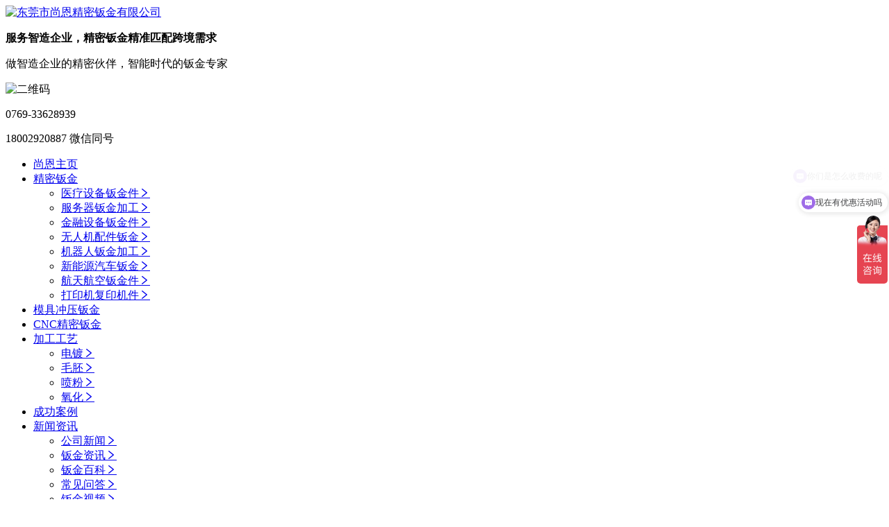

--- FILE ---
content_type: text/html; charset=utf-8
request_url: http://dgshangen.com/html/show-27-6-1.html
body_size: 5929
content:
<!DOCTYPE html>
<html>
<head>
    <meta charset="utf-8" />
    <meta name="renderer" content="webkit" />
    <meta http-equiv="X-UA-Compatible" content="IE=edge,chrome=1" />
    <meta http-equiv="Content-Type" content="text/html;charset=utf-8" />
    <title>精密钣金加工范围有哪些? - 钣金加工|清溪钣金加工|东莞钣金加工|广东钣金加工 - 东莞市尚恩精密钣金有限公司</title>
    <meta name="keywords" content="钣金件|钣金加工|精密钣金|无人机钣金|机器人钣金|医疗钣金|东莞市尚恩精密钣金有限公司" />
    <meta name="description" content="现在金属加工行业中所涉及到的加工方式种类很多，而钣金加工就是比较常见的加工方法之一，在进行加工生产期间，工作人员需要先学习加工技术   " />
    <link rel="stylesheet" href="/statics/css/smain.css">
    <link rel="stylesheet" href="/statics/css/view.css">
    <link rel="stylesheet" href="/statics/css/swiper.min.css">
    <link rel="stylesheet" href="//at.alicdn.com/t/font_1170953_qfsnli7s0on.css">
    <script type="text/javascript" src="/statics/js/mdetect.js"></script>
    <script type="text/javascript">var href = location.href.toLowerCase();if(href.indexOf('mobile=1') < 0 && MobileEsp.IsMobilePhone) {location.href='/mobile/show-27-5-6.html';document.write('');}</script>
    <!--[if lt IE 9]>
    <script type="text/javascript" src="/statics/js/PIE_IE678.js"></script>
    <script type="text/javascript" src="/statics/js/html5shiv.min.js"></script>
    <script type="text/javascript" src="/statics/js/respond.min.js"></script>
    <![endif]-->
    <script type="text/javascript" src="/statics/js/jquery-1.7.2.min.js"></script>
    <script type="text/javascript" src="/statics/js/pic_auto.js"></script>
    <script type="text/javascript" src="/statics/js/js.js"></script>
    <script type="text/javascript" src="/statics/js/jquery.SuperSlide.2.1.3.js"></script>
    <script type="text/javascript" src="/statics/js/wow.min.js"></script>
    <script type="text/javascript">
        var wow = new WOW({
            boxClass: 'wow',
            animateClass: 'animated',
            offset: 0,
            mobile: true,
            live: true
        });
        wow.init();
    </script><script>
var _hmt = _hmt || [];
(function() {
  var hm = document.createElement("script");
  hm.src = "https://hm.baidu.com/hm.js?023f0d7c1ef03d328cd496ecf5695135";
  var s = document.getElementsByTagName("script")[0]; 
  s.parentNode.insertBefore(hm, s);
})();
</script>
<script>
var _hmt = _hmt || [];
(function() {
  var hm = document.createElement("script");
  hm.src = "https://hm.baidu.com/hm.js?56bc816cd2729c4b8a00a9a4b92e4639";
  var s = document.getElementsByTagName("script")[0]; 
  s.parentNode.insertBefore(hm, s);
})();
</script>
</head>
<body>
        <div id="header" class="head-top">
            <div id="head_top" class="mini-1200 max-w1600 plr100 clearfix margin-auto">
                <div class="head_content clear">
                    <div id="logo" class="fl ov">
                        <a href="/" title="东莞市尚恩精密钣金有限公司"><img src="/uploadfile/202208/2022082514563470647.png" alt="东莞市尚恩精密钣金有限公司"></a>
                    </div>
                    <div class="info fl ov relative">
                        <p class="title tit-color"><b>服务智造企业，精密钣金精准匹配跨境需求</b></p>
                        <p class="subtitle sub-color">做智造企业的精密伙伴，智能时代的钣金专家</p>
                    </div>
                    <div class="call fr ov">
                        <span class="icon fl"><img src="/uploadfile/202510/2025101314140568680.jpg" alt="二维码"></span>
                        <div class="tel f-gotham-black fl sub-color">
                            <p>0769-33628939</p>
                            <p>18002920887 微信同号</p>
                        </div>
                    </div>
                </div>
            </div>
            <div id="head_nav" class="hnav">
                <div class="mini-1200 max-w1600 plr100 clearfix margin-auto">
                    <!--导航开始-->
                    <div id="nav" class="nav">
                        <ul class="navlist clearfix">
                            <li class="navitem "><a href="/" >尚恩主页</a></li>
                                                                                    <li class="navitem ">
                                <a href="/html/list-29-1.html" title="精密钣金">精密钣金</a>
                                                                <ul class="subnav">
                                                                                                            <li><a href="/html/list-34-1.html" title="医疗设备钣金件">医疗设备钣金件<i class="iconfont icon-right fr"></i></a></li>
                                                                        <li><a href="/html/list-51-1.html" title="服务器钣金加工">服务器钣金加工<i class="iconfont icon-right fr"></i></a></li>
                                                                        <li><a href="/html/list-36-1.html" title="金融设备钣金件">金融设备钣金件<i class="iconfont icon-right fr"></i></a></li>
                                                                        <li><a href="/html/list-38-1.html" title="无人机配件钣金">无人机配件钣金<i class="iconfont icon-right fr"></i></a></li>
                                                                        <li><a href="/html/list-53-1.html" title="机器人钣金加工">机器人钣金加工<i class="iconfont icon-right fr"></i></a></li>
                                                                        <li><a href="/html/list-39-1.html" title="新能源汽车钣金">新能源汽车钣金<i class="iconfont icon-right fr"></i></a></li>
                                                                        <li><a href="/html/list-40-1.html" title="航天航空钣金件">航天航空钣金件<i class="iconfont icon-right fr"></i></a></li>
                                                                        <li><a href="/html/list-49-1.html" title="打印机复印机件">打印机复印机件<i class="iconfont icon-right fr"></i></a></li>
                                                                                                        </ul>
                                                            </li>
                                                        <li class="navitem ">
                                <a href="/html/list-31-1.html" title="模具冲压钣金">模具冲压钣金</a>
                                                            </li>
                                                        <li class="navitem ">
                                <a href="/html/list-30-1.html" title="CNC精密钣金">CNC精密钣金</a>
                                                            </li>
                                                        <li class="navitem ">
                                <a href="/html/list-44-1.html" title="加工工艺">加工工艺</a>
                                                                <ul class="subnav">
                                                                                                            <li><a href="/html/list-45-1.html" title="电镀">电镀<i class="iconfont icon-right fr"></i></a></li>
                                                                        <li><a href="/html/list-46-1.html" title="毛胚">毛胚<i class="iconfont icon-right fr"></i></a></li>
                                                                        <li><a href="/html/list-47-1.html" title="喷粉">喷粉<i class="iconfont icon-right fr"></i></a></li>
                                                                        <li><a href="/html/list-48-1.html" title="氧化">氧化<i class="iconfont icon-right fr"></i></a></li>
                                                                                                        </ul>
                                                            </li>
                                                                    
                                                                                    <li class="navitem ">
                                                                <a href="/html/list-22-1.html" title="成功案例">成功案例</a>
                                                                                            </li>
                                                        <li class="navitem hover">
                                                                <a href="/html/list-2-1.html" title="新闻资讯">新闻资讯</a>
                                                                                                <ul class="subnav">
                                                                                                            <li><a href="/html/list-26-1.html" title="公司新闻">公司新闻<i class="iconfont icon-right fr"></i></a></li>
                                                                        <li><a href="/html/list-27-1.html" title="钣金资讯">钣金资讯<i class="iconfont icon-right fr"></i></a></li>
                                                                        <li><a href="/html/list-28-1.html" title="钣金百科">钣金百科<i class="iconfont icon-right fr"></i></a></li>
                                                                        <li><a href="/html/list-5-1.html" title="常见问答">常见问答<i class="iconfont icon-right fr"></i></a></li>
                                                                        <li><a href="/html/list-24-1.html" title="钣金视频">钣金视频<i class="iconfont icon-right fr"></i></a></li>
                                                                                                        </ul>
                                                            </li>
                                                        <li class="navitem ">
                                                                <a href="/html/list-1-1.html" title="关于尚恩">关于尚恩</a>
                                                                                                <ul class="subnav">
                                                                                                            <li><a href="/html/list-1-1.html" title="公司概况">公司概况<i class="iconfont icon-right fr"></i></a></li>
                                                                        <li><a href="/html/list-6-1.html" title="组织架构">组织架构<i class="iconfont icon-right fr"></i></a></li>
                                                                        <li><a href="/html/list-33-1.html" title="企业文化">企业文化<i class="iconfont icon-right fr"></i></a></li>
                                                                        <li><a href="/html/list-4-1.html" title="资质证书">资质证书<i class="iconfont icon-right fr"></i></a></li>
                                                                        <li><a href="/html/list-20-1.html" title="合作客户">合作客户<i class="iconfont icon-right fr"></i></a></li>
                                                                                                        </ul>
                                                            </li>
                                                        <li class="navitem ">
                                                                <a href="/html/list-8-1.html" title="联系我们">联系我们</a>
                                                                                            </li>
                                                                                </ul>
                    </div>
                    <!--导航结束-->
                </div>
            </div>
        </div>
        <div id="view_body">
            <!-- Banner 开始 -->
                        <div id="view_banner" class="nybanner" style="background-image: url(/statics/images/banner.jpg);">
                            <div class="header">
                    <p class="title">钣金资讯</p>
                                        <p class="subtitle font-txeh"></p>
                                    </div>
                <div class="banner-link t-center">
                    <ul>
                        <a href="/">网站主页</a> &gt; <a href="/html/list-2-1.html">新闻资讯</a> > <a href="/html/list-27-1.html">钣金资讯</a>                     </ul>
                </div>
            </div>
        </div>
        
    <link href="/statics/css/jqzoom.css" rel="stylesheet" type="text/css" />
    <input type="hidden" id="temp" value="0" />
    <div class="main">
        <div class="wrapper">
            <div class="bg_gray">
                <div class="body-box max-w1600 mini-1200 plr5">
                    <div id="blog" class="relative xk_box">
                        <div class="blog_view">
                            <div class="p50 bg_white box-shadow" style="border-bottom: 1px solid #EEE;">
                                <div class="view_head">
                                  <h3 class="title relative">精密钣金加工范围有哪些?</h3>
                                  <p class="info">
                                      <span><i class="iconfont icon-caidan2"></i><a href="/html/list-27-1.html">钣金资讯</a></span>
                                      <span><i class="iconfont icon-time"></i>2022-08-22 16:49:00</span>
                                  </p>
                                </div>
                                <div class="view_content"><p style="white-space:normal;text-indent:2em;">
	<span style="line-height:2;font-size:15px;">&nbsp;现在金属加工行业中所涉及到的加工方式种类很多，而钣金加工就是比较常见的加工方法之一，在进行加工生产期间，工作人员需要先学习加工技术，这样才可以保证材料的加工质量以及加工度。这种加工方法所包含的内容比较多，人们在进行加工时可以完成下料和冲裁等工艺流程，经过这些加工程序之后就可以达到生产目的，工作人员平时在加工生产期间还需要注意掌握参数特点和工艺方法，这些都是不可以忽视的重要方面。</span>
</p>
<p style="white-space:normal;text-indent:2em;">
	<span style="line-height:2;font-size:15px;">&nbsp;而在进行东莞钣金加工之前，工作人员还需要了解一下加工范围，一般在进行加工操作时，可以选用铜制品和镀锌板以及不锈钢等材料完成加工流程，所以这种加工方式的范围比较广，也可以满足不同行业的加工生产需求，在进行工艺加工期间，人们可以灵活选用材料，不用担心材料不符合加工要求而影响到生产任务的进展情况。</span>
</p>
<p style="white-space:normal;text-indent:2em;">
	<span style="line-height:2;font-size:15px;">&nbsp;在进行钣金加工时还需要注意几个问题，首先工作人员在加工之前要先对材料进行检查，并将材料展开以备加工使用，材料的展开方式要正确，这样在加工时可以节省材料，也可以达到加工目的，在加工期间也要注意间隙的选择方式以及材料的包边效果等。进行钣金加工期间，工作人员应该对生产流程和加工方式有所了解，这样才可以更好的完成加工任务，并保证工件生产质量。</span>
</p>
<p style="text-indent:2em;">
	<span style="line-height:2;font-size:15px;"></span>
</p></div>
                            </div>
                            <div class="paging relative bg_white box-shadow mt30">
                                <div class="prenext prev">
                                    <a href="/html/show-27-5-1.html"><div><p class="pag-title">东莞钣金加工常用的材料具体有哪些</p><p class="subtitle">上一篇</p></div></a>
                                </div>
                                <div class="prenext next">
                                    <a href="/html/show-27-78-1.html"><div><p class="pag-title">如何在钣金加工的过程中提高钣金件的生产效率</p><p class="subtitle">下一篇</p></div></a>
                                </div>
                                <div class="back"><a href="/html/list-27-1.html"><i class="iconfont icon-close"></i></a></div>
                            </div>
                        </div>
                        <div class="xk_sidebar bg_white box-shadow ov" style="bottom: 150px;">
                                            <div class="sidebar_body">
                    <h5 class="title">新闻分类</h5>
                    <ul class="column ov mt30">
                                                                        <li class="fl border-box t-center yd-3 radius-3"><a href="/html/list-26-1.html" title="公司新闻" class="relative">公司新闻</a></li>
                                                <li class="fl border-box t-center yd-3 radius-3"><a href="/html/list-27-1.html" title="钣金资讯" class="relative">钣金资讯</a></li>
                                                <li class="fl border-box t-center yd-3 radius-3"><a href="/html/list-28-1.html" title="钣金百科" class="relative">钣金百科</a></li>
                                                <li class="fl border-box t-center yd-3 radius-3"><a href="/html/list-5-1.html" title="常见问答" class="relative">常见问答</a></li>
                                                <li class="fl border-box t-center yd-3 radius-3"><a href="/html/list-24-1.html" title="钣金视频" class="relative">钣金视频</a></li>
                                                                    </ul>
                </div>
                <div class="sidebar_body">
                    <h5 class="title">相关资讯</h5>
                    <ul class="morenews mt20">
                          
                                                <li>
                            <a href="/html/show-27-1-1.html" title="不锈钢钣金加工是什么意思" class="ellipsis">不锈钢钣金加工是什么意思</a>
                            <span>08-22</span>
                        </li>
                                                <li>
                            <a href="/html/show-27-79-1.html" title="钣金件就是钣金工艺加工出来的产品" class="ellipsis">钣金件就是钣金工艺加工出来的产品</a>
                            <span>08-22</span>
                        </li>
                                                <li>
                            <a href="/html/show-27-78-1.html" title="如何在钣金加工的过程中提高钣金件的生产效率" class="ellipsis">如何在钣金加工的过程中提高钣金件的生产效率</a>
                            <span>08-22</span>
                        </li>
                                                <li>
                            <a href="/html/show-27-5-1.html" title="东莞钣金加工常用的材料具体有哪些" class="ellipsis">东莞钣金加工常用的材料具体有哪些</a>
                            <span>07-31</span>
                        </li>
                                                <li>
                            <a href="/html/show-27-6-1.html" title="精密钣金加工范围有哪些?" class="ellipsis">精密钣金加工范围有哪些?</a>
                            <span>08-22</span>
                        </li>
                                                <li>
                            <a href="/html/show-27-80-1.html" title="精密钣金加工厂钣金机柜加工浅谈机柜电源防雷电的原因" class="ellipsis">精密钣金加工厂钣金机柜加工浅谈机柜电源防雷电的原因</a>
                            <span>08-22</span>
                        </li>
                                                <li>
                            <a href="/html/show-27-82-1.html" title="精密钣金加工工艺特点" class="ellipsis">精密钣金加工工艺特点</a>
                            <span>08-22</span>
                        </li>
                                                <li>
                            <a href="/html/show-27-81-1.html" title="钣金件是必不可少的组成部分" class="ellipsis">钣金件是必不可少的组成部分</a>
                            <span>08-22</span>
                        </li>
                          
                                            </ul>
                </div>
                <div class="sidebar_body">
                    <h5 class="title">展开合作</h5>
                    <ul class="column ov mt30">
                        <li class="fl border-box t-center yd-3 radius-3"><a href="/html/list-8-1.html" title="联系我们" class="relative">联系我们</a></li>
                    </ul>
                </div>                        </div>
                    </div>
                </div>
            </div>
        </div>
    </div>
    <script type="text/javascript" src="/statics/js/jquery.LoadImage.js"></script>
    <script type="text/javascript">
    $(function(){
        $('#cntrBody img').LoadImage(false, 600, 400,'/statics/images/s_nopic.gif');    
    })
    </script>
    <script type="text/javascript" src="/api.php?op=count&id=6&modelid=1"></script>
            
    <script type="text/javascript" src="/statics/js/leftMenu.js"></script>
    <div class="clear"></div>
    <div id="footer" class="module">
        <div class="bgmask"></div>
        <div id="contactinfo" class="clear ptb100 mini-1200">
            <div class="footer_list site-info fl">
                <div class="footerLogo"><img src="/uploadfile/202208/2022081810505565321.png" alt="东莞市尚恩精密钣金有限公司"></div>
                <ul class="list-v">
                    <li><i class="iconfont icon-dianhua21"></i><span>电话：</span>
                        <a href="tel:0769-33628939">0769-33628939</a>
                    </li>
                    <!-- <li><i class="iconfont icon-chuanzhen"></i><span>传真：</span>
                        <p> </p>
                    </li> -->
                    <li><i class="iconfont icon-shouji1" style="font-size: 19px;"></i><span>手机：</span>
                        <p><a href="tel:18002920887">18002920887</a></p>
                    </li>
                    <li><i class="iconfont icon-youxiang41"></i><span>邮箱：</span>
                        <p><a href="mailto:david@shangenmetal.com">david@shangenmetal.com</a></p>
                    </li>
                    <li><i class="iconfont icon-dizhi"></i><span>地址：</span>
                        <p>广东省东莞市清溪镇桥背山一路1号</p>
                    </li>
                </ul>
            </div>
            <div class="footer_list fl list-r">
                <div class="footer_title">网站导航</div>
                <ul class="footer_links">
                    <li><a href="/" target="_self">尚恩主页</a></li>
                                                            <li><a href="/html/list-29-1.html" title="精密钣金">精密钣金</a></li>
                                        <li><a href="/html/list-31-1.html" title="模具冲压钣金">模具冲压钣金</a></li>
                                        <li><a href="/html/list-30-1.html" title="CNC精密钣金">CNC精密钣金</a></li>
                                        <li><a href="/html/list-44-1.html" title="加工工艺">加工工艺</a></li>
                                                            <li><a href="/html/list-22-1.html">成功案例</a></li>
                    <li><a href="/html/list-2-1.html">新闻资讯</a></li>
                    <li><a href="/html/list-1-1.html">关于尚恩</a></li>
                    <li><a href="/html/list-8-1.html">联系我们</a></li>
                </ul>
            </div>
            <div class="footer_list fl list-r">
                <div class="footer_title">搜索产品</div>
                <div class="searchBox">
                    <form action="/index.php" method="get" target="_blank" onSubmit="return checkSearch();">
                        <input type="text" id="q" name="q" maxlength="20" value="" placeholder="键入搜索关键字" />
                        <input type="hidden" name="m" value="search" />
                        <input type="hidden" name="c" value="index" />
                        <input type="hidden" name="a" value="search" />
                        <input type="hidden" name="typeid" value="1" id="typeid" />
                        <input type="hidden" name="siteid" value="1" id="siteid" />
                        <input type="submit" id="btnSearch" value="搜 索" class="searchSub" />
                    </form>
                </div>
                <div class="social">
                    <ul>
                        <li class="wx">
                            <a id="mpbtn" href="/uploadfile/202510/2025101314140568680.jpg" title="Wechat"><i class="iconfont icon-weixin"></i>
                                <div class="f0"><img src="/uploadfile/202510/2025101314140568680.jpg" alt="微信扫一扫关注我们" title="微信扫一扫关注我们"></div>
                            </a>
                        </li>
                        <li><a href="https://www.twitter.com/" title="twitter" target="_blank"><i class="iconfont icon-ttww"></i></a></li>
                        <li><a href="https://www.youtube.com/" target="_blank" title="Youtube"><i class="iconfont icon-youtube1"></i></a></li>
                        <li><a href="https://www.facebook.com" title="Facebook" target="_blank"><i class="iconfont icon-Facebook"></i></a></li>
                        <li><a href="https://www.linkedin.com/" title="Linkedin" target="_blank"><i class="iconfont icon-in"></i></a></li>
                        <li><a href="https://www.google.com" title="Google+" target="_blank"><i class="iconfont icon-icons-guge"></i></a></li>
                    </ul>
                </div>
            </div>
        </div>
        <div class="module_container"><div class="ellipsis">
                                        Copyright &copy;
<script type="text/javascript">document.write((new Date).getFullYear());</script>
东莞市尚恩精密钣金有限公司. All Rights Reserved. 技术支持：<a href="http://www.jzking.com" target="_blank" rel="nofollow">东莞网站建设</a>&nbsp;备案号：<a href="https://beian.miit.gov.cn/#/Integrated/index" target="_blank">粤ICP备17126892号</a>                                </div></div>
                <link type="text/css" rel="stylesheet" href="/statics/css/qqonline.css" />
        <script src="/statics/js/jquery.poptrox.min.js"></script>
        <script type="text/javascript" src="/statics/js/qq10.js"></script>
        <div class="suspension">
            <div class="suspension-box">
                <a href="#" class="a a-service t-center"><i class="iconfont icon-QQ"></i></a>
                <a href="javascript:;" class="a a-service-phone t-center"><i class="iconfont icon-dianhua3"></i></a>
                <a href="javascript:;" class="a a-qrcode t-center"><i class="iconfont icon-weixin"></i></a>
                <a href="javascript:;" class="a a-top"><i class="i"></i></a>
                <div class="d d-service">
                    <i class="arrow"></i>
                    <div class="inner-box">
                        <div class="d-service-item clearfix">
                            <a target="_blank" href="http://wpa.qq.com/msgrd?v=3&uin=2725981434&site=qq&menu=yes" class="clearfix hover"><span
                                 class="circle"><i class="i-qq"></i></span>
                                <h3>咨询在线客服</h3>
                            </a>
                        </div>
                    </div>
                </div>
                <div class="d d-service-phone">
                    <i class="arrow"></i>
                    <div class="inner-box">
                        <div class="d-service-item clearfix">
                            <div class="dtext">
                                <p>服务热线</p>
                                <p class="red number f-en_light zt-color mt20">18002920887</p>
                            </div>
                        </div>
                        <div class="d-service-intro clearfix">
                            <p>手板打样</p>
                            <p>小批量生产</p>
                        </div>
                    </div>
                </div>
                <div class="d d-qrcode">
                    <i class="arrow"></i>
                    <div class="inner-box">
                        <div class="qrcode-img max100"><img src="/uploadfile/202510/2025101314140568680.jpg" alt="微信" width="170" class="margin-auto"></div>
                        <p>微信咨询</p>
                    </div>
                </div>
            </div>
        </div>


        <div class="bridgeCode"></div>
    </div>
</body>
</html>


--- FILE ---
content_type: text/html; charset=utf-8
request_url: http://dgshangen.com/api.php?op=count&id=6&modelid=1
body_size: 86
content:
$('#todaydowns').html('1');$('#weekdowns').html('1');$('#monthdowns').html('9');$('#hits').html('692');

--- FILE ---
content_type: text/css
request_url: http://at.alicdn.com/t/font_1170953_qfsnli7s0on.css
body_size: 32951
content:
@font-face {font-family: "iconfont";
  src: url('//at.alicdn.com/t/font_1170953_qfsnli7s0on.eot?t=1560841183527'); /* IE9 */
  src: url('//at.alicdn.com/t/font_1170953_qfsnli7s0on.eot?t=1560841183527#iefix') format('embedded-opentype'), /* IE6-IE8 */
  url('[data-uri]') format('woff2'),
  url('//at.alicdn.com/t/font_1170953_qfsnli7s0on.woff?t=1560841183527') format('woff'),
  url('//at.alicdn.com/t/font_1170953_qfsnli7s0on.ttf?t=1560841183527') format('truetype'), /* chrome, firefox, opera, Safari, Android, iOS 4.2+ */
  url('//at.alicdn.com/t/font_1170953_qfsnli7s0on.svg?t=1560841183527#iconfont') format('svg'); /* iOS 4.1- */
}

.iconfont {
  font-family: "iconfont" !important;
  font-size: 16px;
  font-style: normal;
  -webkit-font-smoothing: antialiased;
  -moz-osx-font-smoothing: grayscale;
}

.icon-baoxian:before {
  content: "\e688";
}

.icon-caidan:before {
  content: "\e60a";
}

.icon-in:before {
  content: "\e620";
}

.icon-rongyu:before {
  content: "\e61f";
}

.icon-cha:before {
  content: "\e6cb";
}

.icon-weixin:before {
  content: "\e793";
}

.icon-gugegoogle114:before {
  content: "\e622";
}

.icon-huodong:before {
  content: "\e637";
}

.icon-kongdiao:before {
  content: "\e689";
}

.icon-chuanzhen:before {
  content: "\e668";
}

.icon-huodong1:before {
  content: "\e80b";
}

.icon-lvyou:before {
  content: "\e68a";
}

.icon-tian7_facebook:before {
  content: "\e600";
}

.icon-in1:before {
  content: "\e63d";
}

.icon-news:before {
  content: "\e6b6";
}

.icon-peixun:before {
  content: "\e68b";
}

.icon-icon04:before {
  content: "\e631";
}

.icon-wo:before {
  content: "\e663";
}

.icon-youxiang:before {
  content: "\e659";
}

.icon-sousuo:before {
  content: "\e626";
}

.icon-shouji1:before {
  content: "\e683";
}

.icon-03:before {
  content: "\e645";
}

.icon-tongxin:before {
  content: "\e678";
}

.icon-tubiaozhizuomoban:before {
  content: "\e615";
}

.icon-haofangtuo400iconfont2reshuiqi:before {
  content: "\e6fd";
}

.icon-facebook:before {
  content: "\e606";
}

.icon-guge:before {
  content: "\e69b";
}

.icon-moju:before {
  content: "\e845";
}

.icon-caidan1:before {
  content: "\e6f7";
}

.icon-qia:before {
  content: "\e7de";
}

.icon-dingbu:before {
  content: "\e674";
}

.icon-QQ:before {
  content: "\e612";
}

.icon-jiance:before {
  content: "\e721";
}

.icon-zhizao:before {
  content: "\e640";
}

.icon-caidan2:before {
  content: "\e641";
}

.icon-shouji:before {
  content: "\e635";
}

.icon-dianhua:before {
  content: "\e649";
}

.icon-xuesheng:before {
  content: "\e7c0";
}

.icon-jiazhiguan:before {
  content: "\e638";
}

.icon-sousuo1:before {
  content: "\e603";
}

.icon-dianhua21:before {
  content: "\e67f";
}

.icon-weibo:before {
  content: "\e613";
}

.icon-bulbideapeople:before {
  content: "\e639";
}

.icon-zhifeiji:before {
  content: "\e624";
}

.icon-jiagou:before {
  content: "\e628";
}

.icon-youxiang1:before {
  content: "\e611";
}

.icon-zhizaoshang:before {
  content: "\e63c";
}

.icon-source-:before {
  content: "\e748";
}

.icon-yuangonghuodong:before {
  content: "\e6d5";
}

.icon-qq:before {
  content: "\e634";
}

.icon-tiyu:before {
  content: "\e665";
}

.icon-shijian:before {
  content: "\e62f";
}

.icon-dianhua1:before {
  content: "\e81a";
}

.icon-yuanjing:before {
  content: "\e63f";
}

.icon-youxiang41:before {
  content: "\e6a7";
}

.icon-dizhi:before {
  content: "\e90a";
}

.icon-weibo1:before {
  content: "\e6f2";
}

.icon-twitter:before {
  content: "\e62c";
}

.icon-shenghuo:before {
  content: "\e662";
}

.icon-icons-guge:before {
  content: "\e625";
}

.icon-trophy:before {
  content: "\e62b";
}

.icon-icon_YouTube:before {
  content: "\e605";
}

.icon-qiyewenhua:before {
  content: "\e62d";
}

.icon-jiazhiguan1:before {
  content: "\e643";
}

.icon-weixin1:before {
  content: "\e608";
}

.icon-bofang:before {
  content: "\e61d";
}

.icon-queren:before {
  content: "\e633";
}

.icon-chakan:before {
  content: "\e913";
}

.icon-shiming:before {
  content: "\e6c8";
}

.icon-zixun:before {
  content: "\e61e";
}

.icon-shijian1:before {
  content: "\e632";
}

.icon-twitter1:before {
  content: "\e6b7";
}

.icon-shengchanzhizao:before {
  content: "\e62e";
}

.icon-shebaochaxun:before {
  content: "\e68c";
}

.icon-shezhi:before {
  content: "\e6ef";
}

.icon-fax:before {
  content: "\e6bc";
}

.icon-hangkong1:before {
  content: "\e647";
}

.icon-Facebook:before {
  content: "\e682";
}

.icon-jiaju:before {
  content: "\e648";
}

.icon-face-book:before {
  content: "\e64b";
}

.icon-linkdin-circle-o:before {
  content: "\e629";
}

.icon-xuesheng1:before {
  content: "\e68d";
}

.icon-qiche:before {
  content: "\e64e";
}

.icon-pinzhi:before {
  content: "\e64f";
}

.icon-jiagou1:before {
  content: "\e650";
}

.icon-chuanzhen1:before {
  content: "\e619";
}

.icon-queren1:before {
  content: "\e67d";
}

.icon-shezhi1:before {
  content: "\e6fc";
}

.icon-hangkongmoxingyaokongkongzhi:before {
  content: "\e74c";
}

.icon-riqi:before {
  content: "\e610";
}

.icon-jiance1:before {
  content: "\e654";
}

.icon-location:before {
  content: "\e601";
}

.icon-in2:before {
  content: "\e60b";
}

.icon-arrowleft:before {
  content: "\e948";
}

.icon-arrowright:before {
  content: "\e949";
}

.icon-arrowup:before {
  content: "\e94a";
}

.icon-arrowdown:before {
  content: "\e94b";
}

.icon-double-right:before {
  content: "\e94d";
}

.icon-double-left:before {
  content: "\e94e";
}

.icon-down-circle:before {
  content: "\e94f";
}

.icon-down:before {
  content: "\e950";
}

.icon-down-circle-o:before {
  content: "\e951";
}

.icon-down-square:before {
  content: "\e952";
}

.icon-left:before {
  content: "\e953";
}

.icon-left-circle:before {
  content: "\e954";
}

.icon-left-square:before {
  content: "\e955";
}

.icon-left-circle-o:before {
  content: "\e956";
}

.icon-play-circle-o:before {
  content: "\e957";
}

.icon-right:before {
  content: "\e958";
}

.icon-right-square:before {
  content: "\e959";
}

.icon-right-circle:before {
  content: "\e95a";
}

.icon-right-circle-o:before {
  content: "\e95b";
}

.icon-up-square:before {
  content: "\e95c";
}

.icon-up:before {
  content: "\e95d";
}

.icon-up-circle:before {
  content: "\e95e";
}

.icon-up-circle-o:before {
  content: "\e95f";
}

.icon-play-circle:before {
  content: "\e960";
}

.icon-weixin2:before {
  content: "\e602";
}

.icon-dianqi:before {
  content: "\e658";
}

.icon-shenghuoweidianji:before {
  content: "\e66d";
}

.icon-fazhanlicheng:before {
  content: "\e7ed";
}

.icon-diandonggongju:before {
  content: "\e65c";
}

.icon-time:before {
  content: "\e604";
}

.icon-zhengshu:before {
  content: "\e65e";
}

.icon-youxiang2:before {
  content: "\e652";
}

.icon-bofang1:before {
  content: "\e660";
}

.icon-tongxin1:before {
  content: "\e6d1";
}

.icon-tupian:before {
  content: "\e785";
}

.icon-close:before {
  content: "\e661";
}

.icon-jiaru:before {
  content: "\e666";
}

.icon-dianzuan:before {
  content: "\e667";
}

.icon-yumaoqiu:before {
  content: "\e68e";
}

.icon-yuanjing1:before {
  content: "\e6d3";
}

.icon-dianhua3:before {
  content: "\e66a";
}

.icon-dingweiweizhi:before {
  content: "\e63a";
}

.icon-wenhuajianshe:before {
  content: "\e66c";
}

.icon-weibo2:before {
  content: "\e6a4";
}

.icon-qia1:before {
  content: "\e6a6";
}

.icon-yuanjing2:before {
  content: "\e66e";
}

.icon-QQ1-copy-copy:before {
  content: "\e607";
}

.icon-youtube:before {
  content: "\e715";
}

.icon-linian:before {
  content: "\e684";
}

.icon-shiming1:before {
  content: "\e686";
}

.icon-piliang:before {
  content: "\e670";
}

.icon-wenhuadongtai:before {
  content: "\e671";
}

.icon-sousuoyemiantubiao:before {
  content: "\e65a";
}

.icon-chakanyanjingshishifenxi:before {
  content: "\e673";
}

.icon-ttww:before {
  content: "\e675";
}

.icon-lvyoufabu:before {
  content: "\e68f";
}

.icon-xinwen:before {
  content: "\e676";
}

.icon-phone:before {
  content: "\e609";
}

.icon-piliang1:before {
  content: "\e679";
}

.icon-youtube1:before {
  content: "\e614";
}

.icon-zhizaogongyi:before {
  content: "\e67b";
}

.icon-rencai:before {
  content: "\e7cd";
}

.icon-zhizao1:before {
  content: "\e67c";
}

.icon-youxiang3:before {
  content: "\e644";
}

.icon-queren2:before {
  content: "\e680";
}

.icon-shehuibaoxian:before {
  content: "\e690";
}

.icon-guge1:before {
  content: "\e61a";
}

.icon-yiliaoqixie:before {
  content: "\e685";
}

.icon-twitter2:before {
  content: "\e687";
}

.icon-ziyuan:before {
  content: "\e691";
}

